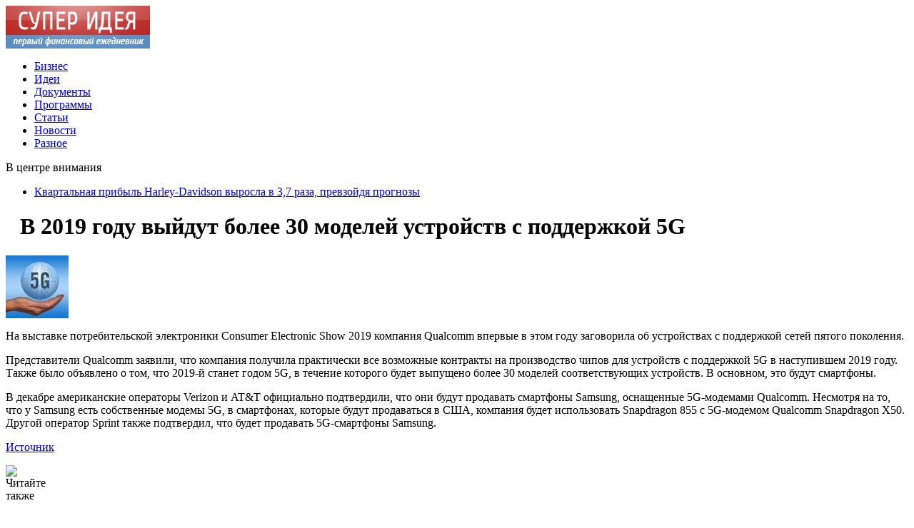

--- FILE ---
content_type: text/html; charset=UTF-8
request_url: http://sup-idea.com/?p=30950
body_size: 6163
content:
<!DOCTYPE html PUBLIC "-//W3C//DTD XHTML 1.0 Transitional//EN" "http://www.w3.org/TR/xhtml1/DTD/xhtml1-transitional.dtd">
<html xmlns="http://www.w3.org/1999/xhtml">
<head>
<meta http-equiv="Content-Type" content="text/html; charset=utf-8" />

<title>В 2019 году выйдут более 30 моделей устройств с поддержкой 5G</title>
<meta name="description" content="На выставке потребительской электроники Consumer Electronic Show 2019 компания Qualcomm впервые в этом году заговорила об устройствах с поддержкой сетей пятого поколения. Представители Qualcomm заявили, что компания получила практически все возможные контракты на производство чипов для устройств с поддержкой 5G в наступившем 2019 году." />

<link rel="Shortcut Icon" href="http://sup-idea.com/favicon.ico" type="image/x-icon" />
<link rel="alternate" type="application/rss+xml" title="Супер Идея - RSS" href="http://sup-idea.com/?feed=rss2" />
<link rel="stylesheet" href="http://sup-idea.com/wp-content/themes/money/style.css" type="text/css" />
<script src="//ajax.googleapis.com/ajax/libs/jquery/2.1.4/jquery.min.js"></script>
<link href='http://fonts.googleapis.com/css?family=Cuprum:400,400italic&subset=cyrillic' rel='stylesheet' type='text/css'><meta name='robots' content='max-image-preview:large' />
<style id='classic-theme-styles-inline-css' type='text/css'>
/*! This file is auto-generated */
.wp-block-button__link{color:#fff;background-color:#32373c;border-radius:9999px;box-shadow:none;text-decoration:none;padding:calc(.667em + 2px) calc(1.333em + 2px);font-size:1.125em}.wp-block-file__button{background:#32373c;color:#fff;text-decoration:none}
</style>
<style id='global-styles-inline-css' type='text/css'>
body{--wp--preset--color--black: #000000;--wp--preset--color--cyan-bluish-gray: #abb8c3;--wp--preset--color--white: #ffffff;--wp--preset--color--pale-pink: #f78da7;--wp--preset--color--vivid-red: #cf2e2e;--wp--preset--color--luminous-vivid-orange: #ff6900;--wp--preset--color--luminous-vivid-amber: #fcb900;--wp--preset--color--light-green-cyan: #7bdcb5;--wp--preset--color--vivid-green-cyan: #00d084;--wp--preset--color--pale-cyan-blue: #8ed1fc;--wp--preset--color--vivid-cyan-blue: #0693e3;--wp--preset--color--vivid-purple: #9b51e0;--wp--preset--gradient--vivid-cyan-blue-to-vivid-purple: linear-gradient(135deg,rgba(6,147,227,1) 0%,rgb(155,81,224) 100%);--wp--preset--gradient--light-green-cyan-to-vivid-green-cyan: linear-gradient(135deg,rgb(122,220,180) 0%,rgb(0,208,130) 100%);--wp--preset--gradient--luminous-vivid-amber-to-luminous-vivid-orange: linear-gradient(135deg,rgba(252,185,0,1) 0%,rgba(255,105,0,1) 100%);--wp--preset--gradient--luminous-vivid-orange-to-vivid-red: linear-gradient(135deg,rgba(255,105,0,1) 0%,rgb(207,46,46) 100%);--wp--preset--gradient--very-light-gray-to-cyan-bluish-gray: linear-gradient(135deg,rgb(238,238,238) 0%,rgb(169,184,195) 100%);--wp--preset--gradient--cool-to-warm-spectrum: linear-gradient(135deg,rgb(74,234,220) 0%,rgb(151,120,209) 20%,rgb(207,42,186) 40%,rgb(238,44,130) 60%,rgb(251,105,98) 80%,rgb(254,248,76) 100%);--wp--preset--gradient--blush-light-purple: linear-gradient(135deg,rgb(255,206,236) 0%,rgb(152,150,240) 100%);--wp--preset--gradient--blush-bordeaux: linear-gradient(135deg,rgb(254,205,165) 0%,rgb(254,45,45) 50%,rgb(107,0,62) 100%);--wp--preset--gradient--luminous-dusk: linear-gradient(135deg,rgb(255,203,112) 0%,rgb(199,81,192) 50%,rgb(65,88,208) 100%);--wp--preset--gradient--pale-ocean: linear-gradient(135deg,rgb(255,245,203) 0%,rgb(182,227,212) 50%,rgb(51,167,181) 100%);--wp--preset--gradient--electric-grass: linear-gradient(135deg,rgb(202,248,128) 0%,rgb(113,206,126) 100%);--wp--preset--gradient--midnight: linear-gradient(135deg,rgb(2,3,129) 0%,rgb(40,116,252) 100%);--wp--preset--font-size--small: 13px;--wp--preset--font-size--medium: 20px;--wp--preset--font-size--large: 36px;--wp--preset--font-size--x-large: 42px;--wp--preset--spacing--20: 0.44rem;--wp--preset--spacing--30: 0.67rem;--wp--preset--spacing--40: 1rem;--wp--preset--spacing--50: 1.5rem;--wp--preset--spacing--60: 2.25rem;--wp--preset--spacing--70: 3.38rem;--wp--preset--spacing--80: 5.06rem;--wp--preset--shadow--natural: 6px 6px 9px rgba(0, 0, 0, 0.2);--wp--preset--shadow--deep: 12px 12px 50px rgba(0, 0, 0, 0.4);--wp--preset--shadow--sharp: 6px 6px 0px rgba(0, 0, 0, 0.2);--wp--preset--shadow--outlined: 6px 6px 0px -3px rgba(255, 255, 255, 1), 6px 6px rgba(0, 0, 0, 1);--wp--preset--shadow--crisp: 6px 6px 0px rgba(0, 0, 0, 1);}:where(.is-layout-flex){gap: 0.5em;}:where(.is-layout-grid){gap: 0.5em;}body .is-layout-flex{display: flex;}body .is-layout-flex{flex-wrap: wrap;align-items: center;}body .is-layout-flex > *{margin: 0;}body .is-layout-grid{display: grid;}body .is-layout-grid > *{margin: 0;}:where(.wp-block-columns.is-layout-flex){gap: 2em;}:where(.wp-block-columns.is-layout-grid){gap: 2em;}:where(.wp-block-post-template.is-layout-flex){gap: 1.25em;}:where(.wp-block-post-template.is-layout-grid){gap: 1.25em;}.has-black-color{color: var(--wp--preset--color--black) !important;}.has-cyan-bluish-gray-color{color: var(--wp--preset--color--cyan-bluish-gray) !important;}.has-white-color{color: var(--wp--preset--color--white) !important;}.has-pale-pink-color{color: var(--wp--preset--color--pale-pink) !important;}.has-vivid-red-color{color: var(--wp--preset--color--vivid-red) !important;}.has-luminous-vivid-orange-color{color: var(--wp--preset--color--luminous-vivid-orange) !important;}.has-luminous-vivid-amber-color{color: var(--wp--preset--color--luminous-vivid-amber) !important;}.has-light-green-cyan-color{color: var(--wp--preset--color--light-green-cyan) !important;}.has-vivid-green-cyan-color{color: var(--wp--preset--color--vivid-green-cyan) !important;}.has-pale-cyan-blue-color{color: var(--wp--preset--color--pale-cyan-blue) !important;}.has-vivid-cyan-blue-color{color: var(--wp--preset--color--vivid-cyan-blue) !important;}.has-vivid-purple-color{color: var(--wp--preset--color--vivid-purple) !important;}.has-black-background-color{background-color: var(--wp--preset--color--black) !important;}.has-cyan-bluish-gray-background-color{background-color: var(--wp--preset--color--cyan-bluish-gray) !important;}.has-white-background-color{background-color: var(--wp--preset--color--white) !important;}.has-pale-pink-background-color{background-color: var(--wp--preset--color--pale-pink) !important;}.has-vivid-red-background-color{background-color: var(--wp--preset--color--vivid-red) !important;}.has-luminous-vivid-orange-background-color{background-color: var(--wp--preset--color--luminous-vivid-orange) !important;}.has-luminous-vivid-amber-background-color{background-color: var(--wp--preset--color--luminous-vivid-amber) !important;}.has-light-green-cyan-background-color{background-color: var(--wp--preset--color--light-green-cyan) !important;}.has-vivid-green-cyan-background-color{background-color: var(--wp--preset--color--vivid-green-cyan) !important;}.has-pale-cyan-blue-background-color{background-color: var(--wp--preset--color--pale-cyan-blue) !important;}.has-vivid-cyan-blue-background-color{background-color: var(--wp--preset--color--vivid-cyan-blue) !important;}.has-vivid-purple-background-color{background-color: var(--wp--preset--color--vivid-purple) !important;}.has-black-border-color{border-color: var(--wp--preset--color--black) !important;}.has-cyan-bluish-gray-border-color{border-color: var(--wp--preset--color--cyan-bluish-gray) !important;}.has-white-border-color{border-color: var(--wp--preset--color--white) !important;}.has-pale-pink-border-color{border-color: var(--wp--preset--color--pale-pink) !important;}.has-vivid-red-border-color{border-color: var(--wp--preset--color--vivid-red) !important;}.has-luminous-vivid-orange-border-color{border-color: var(--wp--preset--color--luminous-vivid-orange) !important;}.has-luminous-vivid-amber-border-color{border-color: var(--wp--preset--color--luminous-vivid-amber) !important;}.has-light-green-cyan-border-color{border-color: var(--wp--preset--color--light-green-cyan) !important;}.has-vivid-green-cyan-border-color{border-color: var(--wp--preset--color--vivid-green-cyan) !important;}.has-pale-cyan-blue-border-color{border-color: var(--wp--preset--color--pale-cyan-blue) !important;}.has-vivid-cyan-blue-border-color{border-color: var(--wp--preset--color--vivid-cyan-blue) !important;}.has-vivid-purple-border-color{border-color: var(--wp--preset--color--vivid-purple) !important;}.has-vivid-cyan-blue-to-vivid-purple-gradient-background{background: var(--wp--preset--gradient--vivid-cyan-blue-to-vivid-purple) !important;}.has-light-green-cyan-to-vivid-green-cyan-gradient-background{background: var(--wp--preset--gradient--light-green-cyan-to-vivid-green-cyan) !important;}.has-luminous-vivid-amber-to-luminous-vivid-orange-gradient-background{background: var(--wp--preset--gradient--luminous-vivid-amber-to-luminous-vivid-orange) !important;}.has-luminous-vivid-orange-to-vivid-red-gradient-background{background: var(--wp--preset--gradient--luminous-vivid-orange-to-vivid-red) !important;}.has-very-light-gray-to-cyan-bluish-gray-gradient-background{background: var(--wp--preset--gradient--very-light-gray-to-cyan-bluish-gray) !important;}.has-cool-to-warm-spectrum-gradient-background{background: var(--wp--preset--gradient--cool-to-warm-spectrum) !important;}.has-blush-light-purple-gradient-background{background: var(--wp--preset--gradient--blush-light-purple) !important;}.has-blush-bordeaux-gradient-background{background: var(--wp--preset--gradient--blush-bordeaux) !important;}.has-luminous-dusk-gradient-background{background: var(--wp--preset--gradient--luminous-dusk) !important;}.has-pale-ocean-gradient-background{background: var(--wp--preset--gradient--pale-ocean) !important;}.has-electric-grass-gradient-background{background: var(--wp--preset--gradient--electric-grass) !important;}.has-midnight-gradient-background{background: var(--wp--preset--gradient--midnight) !important;}.has-small-font-size{font-size: var(--wp--preset--font-size--small) !important;}.has-medium-font-size{font-size: var(--wp--preset--font-size--medium) !important;}.has-large-font-size{font-size: var(--wp--preset--font-size--large) !important;}.has-x-large-font-size{font-size: var(--wp--preset--font-size--x-large) !important;}
.wp-block-navigation a:where(:not(.wp-element-button)){color: inherit;}
:where(.wp-block-post-template.is-layout-flex){gap: 1.25em;}:where(.wp-block-post-template.is-layout-grid){gap: 1.25em;}
:where(.wp-block-columns.is-layout-flex){gap: 2em;}:where(.wp-block-columns.is-layout-grid){gap: 2em;}
.wp-block-pullquote{font-size: 1.5em;line-height: 1.6;}
</style>
<script type="text/javascript" id="wp-postviews-cache-js-extra">
/* <![CDATA[ */
var viewsCacheL10n = {"admin_ajax_url":"http:\/\/sup-idea.com\/wp-admin\/admin-ajax.php","post_id":"30950"};
/* ]]> */
</script>
<script type="text/javascript" src="http://sup-idea.com/wp-content/plugins/post-views-counter-x/postviews-cache.js?ver=6.5.5" id="wp-postviews-cache-js"></script>
<link rel="canonical" href="http://sup-idea.com/?p=30950" />
<link rel="alternate" type="application/json+oembed" href="http://sup-idea.com/index.php?rest_route=%2Foembed%2F1.0%2Fembed&#038;url=http%3A%2F%2Fsup-idea.com%2F%3Fp%3D30950" />
<link rel="alternate" type="text/xml+oembed" href="http://sup-idea.com/index.php?rest_route=%2Foembed%2F1.0%2Fembed&#038;url=http%3A%2F%2Fsup-idea.com%2F%3Fp%3D30950&#038;format=xml" />
</head>


<body>
<div id="wrapper2">

<div id="header">
	<div id="logo"><a href="http://sup-idea.com/" title="Супер Идея"><img src="http://sup-idea.com/logo.png" width="202" height="60" alt="Супер Идея" title="Супер Идея" /></a></div>
	<div id="zalos">
		<ul class="menu">
			<li><a href="http://sup-idea.com/?cat=10">Бизнес</a></li>
			<li><a href="http://sup-idea.com/?cat=5">Идеи</a></li>
			<li><a href="http://sup-idea.com/?cat=59">Документы</a></li>
			<li><a href="http://sup-idea.com/?cat=32">Программы</a></li>
			<li><a href="http://sup-idea.com/?cat=21">Статьи</a></li>
			<li><a href="http://sup-idea.com/?cat=143">Новости</a></li>
			<li><a href="http://sup-idea.com/?cat=1">Разное</a></li>
		</ul>
	</div>
</div>


<!--noindex-->
<div id="storl">
	<div class="prestol">В центре внимания</div>
	<div class="infocus2">
		<ul>
						<li><a href="http://sup-idea.com/?p=53117">Квартальная прибыль Harley-Davidson выросла в 3,7 раза, превзойдя прогнозы</a></li>
			 
		</ul>
	</div>		
</div>
<!--/noindex-->

<div id="container">

<div id="maincont">


		<div id="xpost">
	<div class="lokza"><img src="http://sup-idea.com/wp-content/themes/money/images/h2.jpg" align="left" style="margin-right:6px; margin-top:3px;" width="14" height="16" /><h1>В 2019 году выйдут более 30 моделей устройств с поддержкой 5G</h1></div>

	<div class="voter">
			
		                    <p><img src="http://sup-idea.com/wp-content/uploads/2019/01/f12e96a.jpg" alt="В 2019 году выйдут более 30 моделей устройств с поддержкой 5G" title="В 2019 году выйдут более 30 моделей устройств с поддержкой 5G" /></p>            <p>На выставке потребительской электроники Consumer Electronic Show 2019  компания Qualcomm впервые в этом году заговорила об устройствах с поддержкой сетей пятого поколения.</p>
<p>Представители Qualcomm заявили, что компания получила практически все возможные контракты на производство чипов для устройств с поддержкой 5G в наступившем 2019 году. Также было объявлено о том, что 2019-й станет годом 5G, в течение которого будет выпущено более 30 моделей соответствующих устройств. В основном, это будут смартфоны.</p>
<p>В декабре американские операторы Verizon и AT&amp;T официально подтвердили, что они будут продавать смартфоны Samsung, оснащенные 5G-модемами Qualcomm. Несмотря на то, что у Samsung есть собственные модемы 5G, в смартфонах, которые будут продаваться в США, компания будет использовать Snapdragon 855 с 5G-модемом Qualcomm Snapdragon X50. Другой оператор Sprint также подтвердил, что будет продавать 5G-смартфоны Samsung.</p>
<p><!--noindex--><a href="http://sup-idea.com/red.php?https://news.finance.ua/ru/news/-/441904/v-2019-godu-vyjdut-bolee-30-modelej-ustrojstv-s-podderzhkoj-5g" rel="nofollow" target="_blank">Источник</a><!--/noindex--></p>
        	</div>
	


	<table cellspacing="0" cellpadding="0" border="0" style="margin-bottom:14px;" id="readie"><tr>
	<td align="left" width="117"><img src="http://sup-idea.com/wp-content/themes/money/images/readalso.jpg" width="126" height="14" alt="Читайте также" /></td>
	<td width="100%" style="background-image: url(http://sup-idea.com/wp-content/themes/money/images/linex.jpg);"></td>
	</tr></table>



	<div id="reals">	
		<div id="readalsop2">
			<ul>
								<li><a href="http://sup-idea.com/?p=53392">Светильники, которые меняют атмосферу вашего дома</a></li>
								<li><a href="http://sup-idea.com/?p=53389">Финансовое планирование: Искусство уверенного роста бизнеса</a></li>
								<li><a href="http://sup-idea.com/?p=53387">Преимущества обучения в школе‑пансионе: опыт США и Канады</a></li>
								<li><a href="http://sup-idea.com/?p=53385">Türöffnung: Sicherheit und Service in Berlin</a></li>
								<li><a href="http://sup-idea.com/?p=53384">Вклады в банках: как выбрать выгодный депозит с высокой ставкой</a></li>
				      
			</ul>
		</div>
	</div>
	

	
	
	</div>
		

	<div id="addmysoc">
		<div id="postsoc1">
		<!--noindex-->
		<img src="http://sup-idea.com/wp-content/themes/money/images/addsoc1.jpg" width="24" height="24" alt="Поделиться ссылкой ВКонтакте" />
		<img src="http://sup-idea.com/wp-content/themes/money/images/addsoc2.jpg" width="24" height="24" alt="Поделиться ссылкой в Facebook" />
		<img src="http://sup-idea.com/wp-content/themes/money/images/addsoc3.jpg" width="24" height="24" alt="Поделиться ссылкой в Twitter" />
		<img src="http://sup-idea.com/wp-content/themes/money/images/addsoc4.jpg" width="24" height="24" alt="Поделиться новостью в ЖЖ" />
		<img src="http://sup-idea.com/wp-content/themes/money/images/addsoc5.jpg" width="24" height="24" alt="Поделиться ссылкой в Моем Мире" />
		<img src="http://sup-idea.com/wp-content/themes/money/images/addsoc8.jpg" width="24" height="24" alt="Поделиться ссылкой в Одноклассниках" />
		<!--/noindex-->
		</div>
		<div class="podna"><p>14.01.2019 2:47 | Светлана Любкина</p></div>
	</div>

	
	
	
	
</div>
	
	
<div id="sideright">


		<!--noindex-->
		<div id="ssearch">
		<form method="get" action="/index.php">
		<div id="sinp"><p>Поиск: <input type="text" name="s" /></p></div>
		<div id="sbut"><img src="http://sup-idea.com/wp-content/themes/money/images/s.jpg" width="15" height="15" alt="Поиск по сайту" /></div>
		</form>		
		</div>
		<!--/noindex-->
	
		
		<div class="rakap">Экономические новости</div>
		<div class="allnew">
		<ul>
								<li><span>1:31</span> <a href="http://sup-idea.com/?p=53117">Квартальная прибыль Harley-Davidson выросла в 3,7 раза, превзойдя прогнозы</a></li>
								<li><span>23:21</span> <a href="http://sup-idea.com/?p=53114">Ученые создали пластик, полностью разлагающийся в воде</a></li>
								<li><span>21:21</span> <a href="http://sup-idea.com/?p=53112">Как и когда уведомлять НАПК о существенных изменениях в имущественном положении</a></li>
								<li><span>19:11</span> <a href="http://sup-idea.com/?p=53109">Маск предложил 100 млн долларов изобретателям, которые найдут способ улавливания углерода из атмосферы</a></li>
								<li><span>17:10</span> <a href="http://sup-idea.com/?p=53106">С помощью BankID теперь можно удаленно открывать электронные кошельки</a></li>
								<li><span>15:01</span> <a href="http://sup-idea.com/?p=53104">Зарплаты таможенникам можно поднять до 50 тысяч грн за счет доли со штрафов — глава ГТС</a></li>
								<li><span>13:01</span> <a href="http://sup-idea.com/?p=53101">ПФУ продолжил финансирование апрельских пенсий</a></li>
								<li><span>11:00</span> <a href="http://sup-idea.com/?p=53099">Вступил в силу закон о призыве резервистов без мобилизации</a></li>
								<li><span>9:00</span> <a href="http://sup-idea.com/?p=53097">Перечень доходов, которые гражданам необходимо задекларировать до 1 мая</a></li>
								<li><span>6:50</span> <a href="http://sup-idea.com/?p=53095">В Саудовской Аравии строят крупнейшую в мире солнечную электростанцию</a></li>
								<li><span>4:41</span> <a href="http://sup-idea.com/?p=53093">Квартальный рост чистой прибыли Nasdaq составил 49%</a></li>
								<li><span>2:31</span> <a href="http://sup-idea.com/?p=53089">В Шанхае представлен первый автомобиль под брендом Huawei</a></li>
								<li><span>0:31</span> <a href="http://sup-idea.com/?p=53087">Полиция Китая конфисковала миллионы долларов в криптовалюте</a></li>
								<li><span>22:21</span> <a href="http://sup-idea.com/?p=53085">В Украине хотят упростить выплаты компенсаций медикам: в Раду внесли закон</a></li>
								<li><span>20:20</span> <a href="http://sup-idea.com/?p=53083">Долги за коммунальные услуги будут автоматически списывать со счетов должников</a></li>
								
								<li><span>22:28</span> <a href="http://sup-idea.com/?p=53392">Светильники, которые меняют атмосферу вашего дома</a></li>
								<li><span>4:49</span> <a href="http://sup-idea.com/?p=53389">Финансовое планирование: Искусство уверенного роста бизнеса</a></li>
								<li><span>19:39</span> <a href="http://sup-idea.com/?p=53387">Преимущества обучения в школе‑пансионе: опыт США и Канады</a></li>
				 	
			<li><span>2:47</span> <a href="http://sup-idea.com/?page_id=28527">Грамотное делегирование полномочий в бизнесе</a></li>
			<li><span>2:47</span> <a href="http://sup-idea.com/reports.html">Отчеты по Википедии</a></li>
		</ul>
		</div>
	


		
		<div id="xsocialx">
		<div id="mysocialx">
		<img src="http://sup-idea.com/wp-content/themes/money/images/skoba1.jpg" width="15" height="36" />
		</div>
		<!--noindex-->
		<div id="mysocial">
		<img src="http://sup-idea.com/wp-content/themes/money/images/social1.jpg" width="24" height="24" alt="Супер Идея ВКонтакте" />
		</div>
		<div id="mysocial">
		<img src="http://sup-idea.com/wp-content/themes/money/images/social7.jpg" width="24" height="24" alt="Супер Идея в Facebook" />
		</div>
		<div id="mysocial">
		<img src="http://sup-idea.com/wp-content/themes/money/images/social5.jpg" width="24" height="24" alt="Супер Идея в Твиттере" />
		</div>
		<div id="mysocial">
		<img src="http://sup-idea.com/wp-content/themes/money/images/social8.jpg" width="24" height="24" alt="Супер Идея в Google+" />
		</div>
		<!--/noindex-->
		<div id="mysocialx">
		<img src="http://sup-idea.com/wp-content/themes/money/images/skoba2.jpg" width="14" height="36" />
		</div>
		</div>
		

</div> 
	

</div>
</div>

<!-- FOOTER -->
<div id="storl2">
	<div class="lokao">
		Все права защищены &copy; 2012-2026 <a href="http://sup-idea.com/">Супер Идея</a>
		<div class="liners"><img src="http://1by.by/mails/sup-ideacom.png" /> | <a href="http://sup-idea.com/index.php?xml_sitemap=params=">XML</a> | <a href="http://sup-idea.com/?feed=rss2">RSS</a></div>
	</div>		
</div>
<!--noindex--><div id="storl3">Любое копирование материалов с сайта sup-idea.com без указания обратной активной гиперссылки на источник запрещено.</div><!--/noindex-->

<!-- /FOOTER -->

<!--noindex-->
<img src="https://mc.yandex.ru/watch/45955128" style="position:absolute; left:-9999px;" alt="" /><!--/noindex-->
</body>
</html>